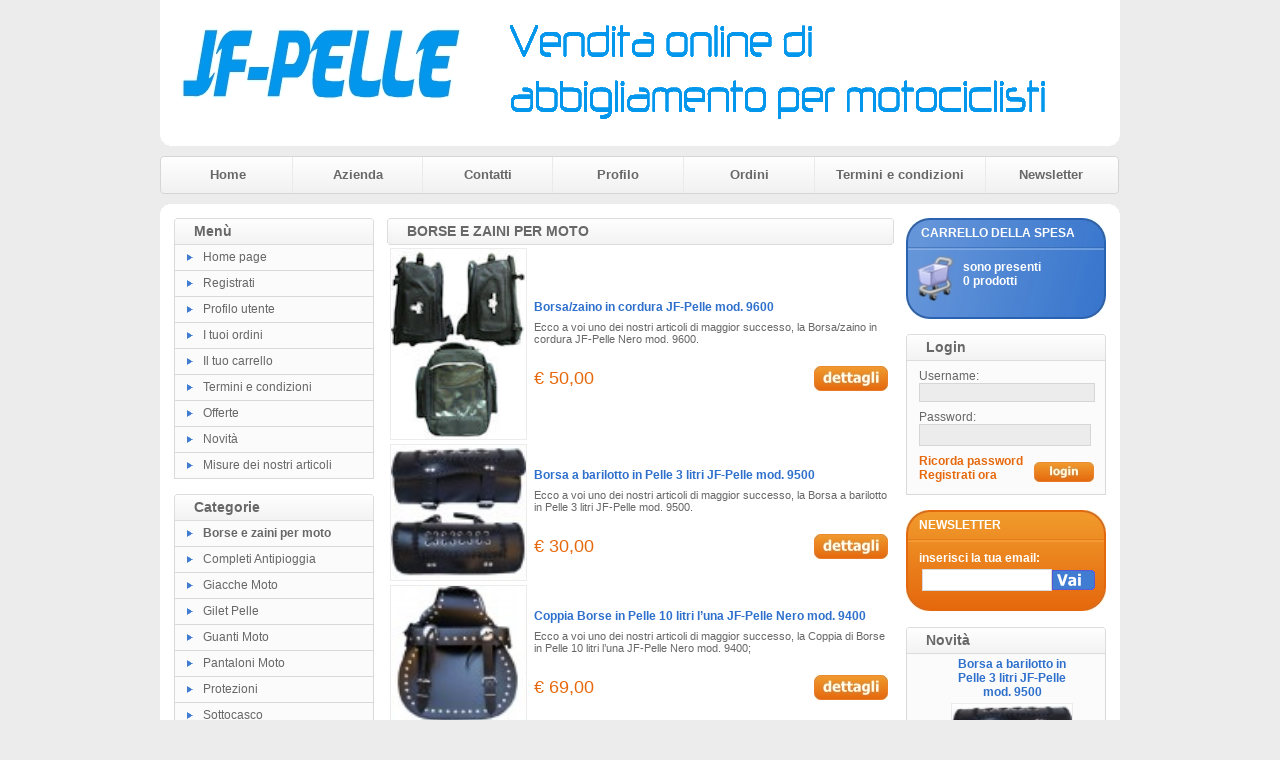

--- FILE ---
content_type: text/html
request_url: https://www.jf-pelle.com/catalogo.asp?sid=72103115520231129032214&categoria=13
body_size: 9812
content:
<!DOCTYPE HTML PUBLIC "-//W3C//DTD HTML 4.01 Transitional//EN" "http://www.w3.org/TR/html4/loose.dtd">
<html>

<head>
<meta http-equiv="Content-Style-Type" content="text/css">
<meta http-equiv="Content-Type" content="text/html; charset=windows-1252">
<title></title>
<meta name="keywords" content="">
<meta name="description" content="">
<link href="https://www.jf-pelle.com/images/style.css" type="text/css" rel="stylesheet">

<script type="text/javascript">
	var bookmarkurl="https://www.jf-pelle.com"
	var bookmarktitle=""
	function addbookmark(){
	if (document.all)
	window.external.AddFavorite(bookmarkurl,bookmarktitle)
	}
	
	function finestra(url,width,height){
	   newwindow=window.open(url, '', 'width=' + width + ',height=' + height + ',scrollbars=yes,resizable=yes');
	   window.opener=self
	   }
</script>
<style type="text/css">
.style8 {
	text-align: center;
}
.style9 {
	color: #FFFFFF;
}
</style>
<meta name="google-site-verification" content="0bSIgsOU3Tx9zLquhLUkb8fJCVF0ic96Nj28B_QLzm8" />				
</head>

<body style="background-color: #ECECEC">

<table style="width: 960px" cellspacing="0" cellpadding="0" align="center">
	<tr>
		<td>
		<table style="width: 100%" cellspacing="0" cellpadding="0">
			<tr class="style3">
				<td></td>
				<td>
				<table style="width: 100%">
					<tr>
						<td>
						<a href="default.asp?sid=45516174920251111190352">
						<img alt="" src="public/logo.jpg" class="style7"></a></td>
						<td><a href="" target="_blank"><img border="0" src="/public/banner.gif"></a></td>
					</tr>
				</table>
				</td>
				<td></td>
			</tr>
			<tr>
				<td style="width: 11px; height: 11px"><img alt="" src="https://www.jf-pelle.com/images/giu-sin.gif" width="11" height="11"></td>
				<td class="style3"></td>
				<td style="width: 11px; height: 11px"><img alt="" src="https://www.jf-pelle.com/images/giu-des.gif" width="11" height="11"></td>
			</tr>
		</table>
		</td>
	</tr>
	<tr>
		<td style="padding-top: 10px; padding-bottom: 10px">
		<table style="width: 100%" cellspacing="0" cellpadding="0">
			<tr>
				<td style="width: 4px">
				<img alt="" src="https://www.jf-pelle.com/images/menu_testa_sinistra.gif" width="4" height="38"></td>
				<td class="menu_testa"><a href="default.asp?sid=45516174920251111190352">Home</a></td>
				<td class="separatore"></td>
				<td class="menu_testa"><a href="azienda.asp?sid=45516174920251111190352">Azienda</a></td>
				<td class="separatore "></td>
				<td class="menu_testa"><a href="contatti.asp?sid=45516174920251111190352">Contatti</a></td>
				<td class="separatore"></td>
				<td class="menu_testa"><a href="modreg.asp?sid=45516174920251111190352">Profilo</a></td>
				<td class="separatore"></td>
				<td class="menu_testa"><a href="ordini.asp?sid=45516174920251111190352">Ordini</a></td>
				<td class="separatore"></td>
				<td class="menu_testa"><a href="termini.asp?sid=45516174920251111190352">Termini e condizioni</a></td>
				<td class="separatore"></td>
				<td class="menu_testa"><a href="newsletter.asp?sid=45516174920251111190352">Newsletter</a></td>
				<td><img alt="" src="https://www.jf-pelle.com/images/menu_testa_destra.gif" width="4" height="38"></td>
			</tr>
		</table>
		</td>
	</tr>
	<tr>
		<td>
		<table style="width: 100%" cellspacing="0" cellpadding="0">
			<tr>
				<td style="width: 11px; height: 11px"><img alt="" src="https://www.jf-pelle.com/images/su-sin.gif" width="11" height="11"></td>
				<td class="style3"></td>
				<td style="width: 11px; height: 11px"><img alt="" src="https://www.jf-pelle.com/images/su-des.gif" width="11" height="11"></td>
			</tr>
			<tr class="style3">
				<td></td>
				<td>
				<table style="width: 100%">
					<tr>
						<td class="colonna_laterale">
							<table style="width: 100%" cellspacing="0" cellpadding="0">
								<tr>
									<td>
									<table style="width: 100%" cellspacing="0" cellpadding="0">
										<tr>
											<td style="width: 5px">
											<img alt="" src="https://www.jf-pelle.com/images/barra-sin.gif" width="5" height="27"></td>
											<td class="barra-testa">Menù</td>
											<td style="width: 5px">
											<img alt="" src="https://www.jf-pelle.com/images/barra-des.gif" width="5" height="27"></td>
										</tr>
									</table>
									</td>
								</tr>
								<tr>
									<td class="bg_list"><img alt="" src="https://www.jf-pelle.com/images/bullet.gif"><a href="default.asp?sid=45516174920251111190352">Home 
									page</a></td>
								</tr>
								<tr>
									<td class="bg_list"><img alt="" src="https://www.jf-pelle.com/images/bullet.gif"><a href="registra.asp?sid=45516174920251111190352">Registrati</a></td>
								</tr>
								<tr>
									<td class="bg_list"><img alt="" src="https://www.jf-pelle.com/images/bullet.gif"><a href="modreg.asp?sid=45516174920251111190352">Profilo 
									utente</a></td>
								</tr>
								<tr>
									<td class="bg_list"><img alt="" src="https://www.jf-pelle.com/images/bullet.gif"><a href="ordini.asp?sid=45516174920251111190352">I 
									tuoi ordini</a></td>
								</tr>
								<tr>
									<td class="bg_list"><img alt="" src="https://www.jf-pelle.com/images/bullet.gif"><a href="carrello.asp?sid=45516174920251111190352">Il 
									tuo carrello</a></td>
								</tr>
								<tr>
									<td class="bg_list"><img alt="" src="https://www.jf-pelle.com/images/bullet.gif"><a href="termini.asp?sid=45516174920251111190352">Termini 
									e condizioni</a></td>
								</tr>
								<tr>
									<td class="bg_list"><img alt="" src="https://www.jf-pelle.com/images/bullet.gif"><a href="offerte.asp?sid=45516174920251111190352">Offerte</a></td>
								</tr>
								<tr>
									<td class="bg_list"><img alt="" src="https://www.jf-pelle.com/images/bullet.gif"><a href="novita.asp?sid=45516174920251111190352">Novità</a></td>
								</tr>

								<tr>
									<td class="bg_list"><img alt="" src="https://www.jf-pelle.com/images/bullet.gif"><a href="pages.asp?sid=45516174920251111190352&ID=1">Misure dei nostri articoli</a></td>
								</tr>

							</table>
							<br style="line-height: 15px;">
							<table style="width: 100%" cellspacing="0" cellpadding="0">
								<tr>
									<td>
									<table style="width: 100%" cellspacing="0" cellpadding="0">
										<tr>
											<td style="width: 5px">
											<img alt="" src="https://www.jf-pelle.com/images/barra-sin.gif" width="5" height="27"></td>
											<td class="barra-testa">Categorie</td>
											<td style="width: 5px">
											<img alt="" src="https://www.jf-pelle.com/images/barra-des.gif" width="5" height="27"></td>
										</tr>
									</table>
									</td>
								</tr>
								
								<tr>
									<td class="bg_list"><img alt="" src="https://www.jf-pelle.com/images/bullet.gif"><a href="catalogo.asp?sid=45516174920251111190352&categoria=13"><strong>Borse e zaini per moto</strong></a></td>
								</tr>
								 
								<tr>
									<td class="bg_list"><img alt="" src="https://www.jf-pelle.com/images/bullet.gif"><a href="catalogo.asp?sid=45516174920251111190352&categoria=18">Completi Antipioggia</a></td>
								</tr>
								 
								<tr>
									<td class="bg_list"><img alt="" src="https://www.jf-pelle.com/images/bullet.gif"><a href="catalogo.asp?sid=45516174920251111190352&categoria=4">Giacche Moto</a></td>
								</tr>
								 
								<tr>
									<td class="bg_list"><img alt="" src="https://www.jf-pelle.com/images/bullet.gif"><a href="catalogo.asp?sid=45516174920251111190352&categoria=17">Gilet Pelle</a></td>
								</tr>
								 
								<tr>
									<td class="bg_list"><img alt="" src="https://www.jf-pelle.com/images/bullet.gif"><a href="catalogo.asp?sid=45516174920251111190352&categoria=1">Guanti Moto</a></td>
								</tr>
								 
								<tr>
									<td class="bg_list"><img alt="" src="https://www.jf-pelle.com/images/bullet.gif"><a href="catalogo.asp?sid=45516174920251111190352&categoria=7">Pantaloni Moto</a></td>
								</tr>
								 
								<tr>
									<td class="bg_list"><img alt="" src="https://www.jf-pelle.com/images/bullet.gif"><a href="catalogo.asp?sid=45516174920251111190352&categoria=15">Protezioni</a></td>
								</tr>
								 
								<tr>
									<td class="bg_list"><img alt="" src="https://www.jf-pelle.com/images/bullet.gif"><a href="catalogo.asp?sid=45516174920251111190352&categoria=16">Sottocasco</a></td>
								</tr>
								 
								<tr>
									<td class="bg_list"><img alt="" src="https://www.jf-pelle.com/images/bullet.gif"><a href="catalogo.asp?sid=45516174920251111190352&categoria=14">Stivali per Moto</a></td>
								</tr>
								 
								<tr>
									<td class="bg_list"><img alt="" src="https://www.jf-pelle.com/images/bullet.gif"><a href="catalogo.asp?sid=45516174920251111190352&categoria=10">Tute Moto</a></td>
								</tr>
								 
							</table>
							<br style="line-height: 15px;">
							<table style="width: 200px; height: 101px" class="box_cerca">
								<tr>
									<td style="width: 3px"></td>
									<td valign="top" style="height: 28px; width: 177px">
									<span>CERCA</span></td>
									<td></td>
								</tr>
								<tr>
									<td style="width: 3px"></td>
									<td valign="bottom" style="padding-top: 2px">
									inserisci una parola:</td>
									<td></td>
								</tr>
								<tr>
									<td style="width: 3px">&nbsp;</td>
									<td valign="bottom" style="width: 177px">
									<form method="get" name="cerca" id="cerca" action="outsearch.asp">
									<input type="hidden" name="sid" value="45516174920251111190352">
									<table cellpadding="0" cellspacing="0" style="width: 100%">
										<tr>
											<td align="right"><input name="titolo" type="text" style="width: 128px; height: 20px !important; padding: 0px;"></td>
											<td align="left"><input name="Image1" type="image" src="https://www.jf-pelle.com/images/vai.gif" style="height: 20px"></td>
										</tr>
									</table>
									</form>
									</td>
									<td>&nbsp;</td>
								</tr>
								<tr>
									<td style="width: 3px">&nbsp;</td>
									<td style="width: 177px">&nbsp;</td>
									<td>&nbsp;</td>
								</tr>
							</table>
							<br style="line-height: 15px;">
						
							<a href="offerte.asp?sid=45516174920251111190352">
							<img alt="offerte" src="https://www.jf-pelle.com/images/offerte3.jpg" class="style7"></a>
							<br style="line-height: 15px;">
						</td>
						<td class="colonna_centrale">
									<table style="width: 100%" cellspacing="0" cellpadding="0">
										<tr>
											<td style="width: 5px">
											<img alt="" src="https://www.jf-pelle.com/images/barra-centrale-sin.gif" width="5" height="27"></td>
											<td class="barra-testa"><h1>
											BORSE E ZAINI PER MOTO</h1></td>
											<td style="width: 5px">
											<img alt="" src="https://www.jf-pelle.com/images/barra-centrale-des.gif" width="5" height="27"></td>
										</tr>
									</table>
									
									<table style="width: 100%" class="box_prodotto">
										
										
										<tr>
											<td style="width: 135px" valign="middle">
											<a href="dettagli.asp?sid=45516174920251111190352&idp=48&categoria=13"><img alt="" src="public/minfoto/48.jpg" style="width: 135px"></a></td>
											<td>
											<table style="width: 100%; height: 100px;" class="box_prodotto_testi">
												<tr>
													<td colspan="2" style="height: 20px"><a href="dettagli.asp?sid=45516174920251111190352&idp=48&categoria=13">
													Borsa/zaino in cordura JF-Pelle mod. 9600</a></td>
												</tr>
												<tr>
													<td colspan="2" valign="top">
													Ecco a voi uno dei nostri articoli di maggior successo, la Borsa/zaino in cordura JF-Pelle Nero mod. 9600.</td>
												</tr>
												<tr style="height: 20px">
													<td>
													
														<span class="prezzo" style="font-size: 18px;">
													€ 50,00</span>
													
													
													</td>
													<td align="right">
													<a href="dettagli.asp?sid=45516174920251111190352&idp=48&categoria=13">
													<img alt="Borsa/zaino in cordura JF-Pelle mod. 9600" src="https://www.jf-pelle.com/images/dettagli.jpg" style="border: 0px;"></a></td>
												</tr>
											</table>
											</td>
										</tr>
										
										
										
										<tr>
											<td style="width: 135px" valign="middle">
											<a href="dettagli.asp?sid=45516174920251111190352&idp=47&categoria=13"><img alt="" src="public/minfoto/47.jpg" style="width: 135px"></a></td>
											<td>
											<table style="width: 100%; height: 100px;" class="box_prodotto_testi">
												<tr>
													<td colspan="2" style="height: 20px"><a href="dettagli.asp?sid=45516174920251111190352&idp=47&categoria=13">
													Borsa a barilotto in Pelle 3 litri JF-Pelle mod. 9500</a></td>
												</tr>
												<tr>
													<td colspan="2" valign="top">
													Ecco a voi uno dei nostri articoli di maggior successo, la Borsa a barilotto in Pelle 3 litri JF-Pelle mod. 9500.</td>
												</tr>
												<tr style="height: 20px">
													<td>
													
														<span class="prezzo" style="font-size: 18px;">
													€ 30,00</span>
													
													
													</td>
													<td align="right">
													<a href="dettagli.asp?sid=45516174920251111190352&idp=47&categoria=13">
													<img alt="Borsa a barilotto in Pelle 3 litri JF-Pelle mod. 9500" src="https://www.jf-pelle.com/images/dettagli.jpg" style="border: 0px;"></a></td>
												</tr>
											</table>
											</td>
										</tr>
										
										
										
										<tr>
											<td style="width: 135px" valign="middle">
											<a href="dettagli.asp?sid=45516174920251111190352&idp=46&categoria=13"><img alt="" src="public/minfoto/46.jpg" style="width: 135px"></a></td>
											<td>
											<table style="width: 100%; height: 100px;" class="box_prodotto_testi">
												<tr>
													<td colspan="2" style="height: 20px"><a href="dettagli.asp?sid=45516174920251111190352&idp=46&categoria=13">
													Coppia Borse in Pelle 10 litri l’una JF-Pelle Nero mod. 9400</a></td>
												</tr>
												<tr>
													<td colspan="2" valign="top">
													Ecco a voi uno dei nostri articoli di maggior successo, la Coppia di Borse in Pelle 10 litri l&#8217;una JF-Pelle Nero mod. 9400;</td>
												</tr>
												<tr style="height: 20px">
													<td>
													
														<span class="prezzo" style="font-size: 18px;">
													€ 69,00</span>
													
													
													</td>
													<td align="right">
													<a href="dettagli.asp?sid=45516174920251111190352&idp=46&categoria=13">
													<img alt="Coppia Borse in Pelle 10 litri l’una JF-Pelle Nero mod. 9400" src="https://www.jf-pelle.com/images/dettagli.jpg" style="border: 0px;"></a></td>
												</tr>
											</table>
											</td>
										</tr>
										
										
										
										<tr>
											<td style="width: 135px" valign="middle">
											<a href="dettagli.asp?sid=45516174920251111190352&idp=45&categoria=13"><img alt="" src="public/minfoto/45.jpg" style="width: 135px"></a></td>
											<td>
											<table style="width: 100%; height: 100px;" class="box_prodotto_testi">
												<tr>
													<td colspan="2" style="height: 20px"><a href="dettagli.asp?sid=45516174920251111190352&idp=45&categoria=13">
													Coppia Borse in Pelle 10 litri l’una JF-Pelle Nero mod. 9300</a></td>
												</tr>
												<tr>
													<td colspan="2" valign="top">
													Ecco a voi uno dei nostri articoli di maggior successo, la Coppia di Borse in Pelle 10 litri l&#8217;una JF-Pelle Nero mod. 9300;</td>
												</tr>
												<tr style="height: 20px">
													<td>
													
														<span class="prezzo" style="font-size: 18px;">
													€ 69,00</span>
													
													
													</td>
													<td align="right">
													<a href="dettagli.asp?sid=45516174920251111190352&idp=45&categoria=13">
													<img alt="Coppia Borse in Pelle 10 litri l’una JF-Pelle Nero mod. 9300" src="https://www.jf-pelle.com/images/dettagli.jpg" style="border: 0px;"></a></td>
												</tr>
											</table>
											</td>
										</tr>
										
										
										
										
										
										
										
										
										
										
										
										
										
										
									</table>
			                         <table border="0" cellspacing="15" cellpadding="0" width="100%">
										<form method="get" action="catalogo.asp" id=form1 name=form1>
										<tr>
										  <td align="left">&nbsp;Ordina per: <SELECT size = "1" name = "order" style="">
<OPTION value="iddesc">Inserimento (pi&#249; recenti)</OPTION>
<OPTION value="id">Inserimento (meno recenti)</OPTION>
<OPTION value="name">Nome (crescente)</OPTION>
<OPTION value="namedesc">Nome (decrescente)</OPTION>
<OPTION value="price">Prezzo (crescente)</OPTION>
<OPTION value="pricedesc">Prezzo (decrescente)</OPTION>
</SELECT>
<INPUT TYPE="hidden" name = "sid" value = "45516174920251111190352">
<INPUT TYPE="hidden" name = "categoria" value = "13">
<INPUT TYPE="hidden" name = "page" value = "">
&nbsp;<input type="submit" value="Ordina" style="font-size: 8pt"></td>
										</tr>
										</form>
										<tr>
										  <td align="center">&nbsp;</td>
										</tr>
			                          </table>
									
									<br style="line-height: 15px;">
						</td>
						<td class="colonna_laterale">
							<table style="width: 200px; height: 101px" class="box_carrello">
								<tr>
									<td style="width: 3px"></td>
									<td valign="top" style="height: 28px; width: 177px; padding-left: 3px; padding-top: 6px;">
									<span>CARRELLO DELLA SPESA</span></td>
									<td></td>
								</tr>
								<tr>
									<td style="width: 3px">&nbsp;</td>
									<td valign="top" style="width: 177px; padding-left: 45px;; padding-top: 3px;">
										
										sono presenti <a href="carrello.asp?sid=45516174920251111190352"><strong><br>
										0 prodotti</strong></a>
										
									</td>
									<td>&nbsp;</td>
								</tr>
								<tr>
									<td style="width: 3px">&nbsp;</td>
									<td style="width: 177px">&nbsp;</td>
									<td>&nbsp;</td>
								</tr>
							</table>
							<br style="line-height: 15px;">
							<table style="width: 200px" cellspacing="0" cellpadding="0">
								<tr>
									<td>
									<table style="width: 100%" cellspacing="0" cellpadding="0">
										<tr>
											<td style="width: 5px">
											<img alt="" src="https://www.jf-pelle.com/images/barra-sin.gif" width="5" height="27"></td>
											<td class="barra-testa">Login</td>
											<td style="width: 5px">
											<img alt="" src="https://www.jf-pelle.com/images/barra-des.gif" width="5" height="27"></td>
										</tr>
									</table>
									</td>
								</tr>
								<tr>
									<td class="box_login">
										<table border="0" cellpadding="0" cellspacing="0">
											<form method="post" action="login.asp" id=form2 name=form2>
											<input type="hidden" name="sid" value="45516174920251111190352">
											<tr>
												<td height="8" colspan="2"></td>
											</tr>
											<tr>
												<td colspan="2" height="14">
												Username:</td>
											</tr>
											<tr>
												<td align="left" colspan="2"><input name="userid" style="BORDER-RIGHT: #d7d6d6 1px solid; BORDER-TOP: #d7d6d6 1px solid; BORDER-LEFT: #d7d6d6 1px solid; WIDTH: 170px; BORDER-BOTTOM: #d7d6d6 1px solid; BACKGROUND-COLOR: #ececec"></td>
											</tr>
											<tr>
												<td height="8" colspan="2"></td>
											</tr>
											<tr>
												<td colspan="2" height="14">
												Password:</td>
											</tr>
											<tr>
												<td align="left" colspan="2">
													<input name="password" type="password" style="BORDER-RIGHT: #d7d6d6 1px solid; BORDER-TOP: #d7d6d6 1px solid; BORDER-LEFT: #d7d6d6 1px solid; WIDTH: 170px; BORDER-BOTTOM: #d7d6d6 1px solid; BACKGROUND-COLOR: #ececec" >
												</td>
											</tr>
											<tr>
												<td height="35" style="width: 115px; padding-top: 5px;">
													<A href="remember.asp?sid=45516174920251111190352">Ricorda 
													password</A>
													<A href="registra.asp?sid=45516174920251111190352">
													Registrati ora </A>
				                				</td>
												<td valign="top" align="left" style="padding-top: 16px;">
						                          <input type="image" src="https://www.jf-pelle.com/images/login.jpg" border="0">
						                        </td>
												<tr>
													<td height="8" colspan="2"></td>
												</tr>
											</form>
										</table>
									</td>
								</tr>
							</table>
							<br style="line-height: 15px;">
							<table style="width: 200px; height: 101px" class="box_newsletter">
								<tr>
									<td style="width: 3px"></td>
									<td valign="top" style="height: 28px; width: 177px; padding-top: 6px;">
									<span>NEWSLETTER</span></td>
									<td></td>
								</tr>
								<tr>
									<td style="width: 3px"></td>
									<td valign="bottom" style="padding-top: 2px">
									inserisci la tua email:</td>
									<td></td>
								</tr>
								<tr>
									<td style="width: 3px">&nbsp;</td>
									<td valign="bottom" style="width: 177px">
										<form action="oknews.asp" method="post" name="Modulo">
										<input type="hidden" name="sid" value="45516174920251111190352">
										<input type="hidden" name="IDNegozio" value="1">
										<input type="hidden" name="Data" value="5/11/04">
										<input type="hidden" name="NumCell" value="">
				                        <input type="hidden" value="No" name="rimuovi">
										<table cellpadding="0" cellspacing="0" style="width: 100%">
											<tr>
												<td align="right"><input name="email" type="text" style="width: 128px; height: 20px !important; padding: 0px;"></td>
												<td align="left"><input name="Image1" type="image" src="https://www.jf-pelle.com/images/vai.gif" style="height: 20px"></td>
											</tr>
										</table>
										</form>
									</td>
									<td>&nbsp;</td>
								</tr>
								<tr>
									<td style="width: 3px">&nbsp;</td>
									<td style="width: 177px">&nbsp;</td>
									<td>&nbsp;</td>
								</tr>
							</table>
							<br style="line-height: 15px;">
							
							
							
							<table style="width: 100%" cellspacing="0" cellpadding="0">
								<tr>
									<td>
									<table style="width: 100%" cellspacing="0" cellpadding="0">
										<tr>
											<td style="width: 5px">
											<img alt="" src="https://www.jf-pelle.com/images/barra-sin.gif" width="5" height="27"></td>
											<td class="barra-testa">Novità</td>
											<td style="width: 5px">
											<img alt="" src="https://www.jf-pelle.com/images/barra-des.gif" width="5" height="27"></td>
										</tr>
									</table>
									</td>
								</tr>
								
								<tr>
									<td class="box_prodotto box_login">
										<table align="center" style="width: 120px; height: 100px;" class="box_prodotto_testi">
											<tr>
												<td style="height: 20px; text-align:center"><a href="dettagli.asp?sid=45516174920251111190352&idp=47&categoria=13">
												Borsa a barilotto in Pelle 3 litri JF-Pelle mod. 9500</a></td>
											</tr>
											<tr>
												<td style="width: 100px; height: 100px; text-align:center !important" valign="middle">
												<a href="dettagli.asp?sid=45516174920251111190352&idp=47&categoria=13">
												<img alt="" src="public/minfoto/47.jpg" style="height: 100px; max-width: 120px; text-align:center !important" width="120"></a></td>
											</tr>
											<tr style="height: 20px; text-align: center">
												<td>
													
													<span class="prezzo">€ 
													30,00</span>
													
													
												</td>
											</tr>
										</table>
									</td>
								</tr>
								
								
								<tr>
									<td class="box_prodotto box_login">
										<table align="center" style="width: 120px; height: 100px;" class="box_prodotto_testi">
											<tr>
												<td style="height: 20px; text-align:center"><a href="dettagli.asp?sid=45516174920251111190352&idp=48&categoria=13">
												Borsa/zaino in cordura JF-Pelle mod. 9600</a></td>
											</tr>
											<tr>
												<td style="width: 100px; height: 100px; text-align:center !important" valign="middle">
												<a href="dettagli.asp?sid=45516174920251111190352&idp=48&categoria=13">
												<img alt="" src="public/minfoto/48.jpg" style="height: 100px; max-width: 120px; text-align:center !important" width="120"></a></td>
											</tr>
											<tr style="height: 20px; text-align: center">
												<td>
													
													<span class="prezzo">€ 
													50,00</span>
													
													
												</td>
											</tr>
										</table>
									</td>
								</tr>
								
								
								<tr>
									<td class="box_prodotto box_login">
										<table align="center" style="width: 120px; height: 100px;" class="box_prodotto_testi">
											<tr>
												<td style="height: 20px; text-align:center"><a href="dettagli.asp?sid=45516174920251111190352&idp=38&categoria=13">
												Casacca a protezione totale per moto e snowboard JF-Pelle P-301</a></td>
											</tr>
											<tr>
												<td style="width: 100px; height: 100px; text-align:center !important" valign="middle">
												<a href="dettagli.asp?sid=45516174920251111190352&idp=38&categoria=13">
												<img alt="" src="public/minfoto/38.jpg" style="height: 100px; max-width: 120px; text-align:center !important" width="120"></a></td>
											</tr>
											<tr style="height: 20px; text-align: center">
												<td>
													
													<span class="prezzo">€ 
													59,00</span>
													
													
												</td>
											</tr>
										</table>
									</td>
								</tr>
								
							</table>
							
							<br style="line-height: 15px;">
							
						
						</td>
					</tr>
				</table>
				</td>
				<td></td>
			</tr>
			<tr class="footer">
				<td></td>
				<td>
	                <table style="width: 100%">
						<tr>
							<td class="style8">
				                <span class="style9">
				                <br style="line-height:15px">
								</span>
								<a href="default.asp?sid=45516174920251111190352">Home</a><span class="style9"> 
								&nbsp;| &nbsp;</span><a href="azienda.asp?sid=45516174920251111190352">Azienda</a><span class="style9"> 
								&nbsp;| &nbsp;</span><a href="contatti.asp?sid=45516174920251111190352">Contatti</a><span class="style9"> 
								&nbsp;| &nbsp;</span><a href="modreg.asp?sid=45516174920251111190352">Il tuo profilo</a><span class="style9"> 
								&nbsp;| &nbsp;</span><a href="ordini.asp?sid=45516174920251111190352">I tuoi ordini</a><span class="style9"> 
								&nbsp;| &nbsp;</span><a href="newsletter.asp?sid=45516174920251111190352">Newsletter</a><span class="style9"> 
								&nbsp;| &nbsp;</span><a href="termini.asp?sid=45516174920251111190352">Termini e 
								condizioni</a><span class="style9"> &nbsp;| &nbsp;</span><a href="search.asp?sid=45516174920251111190352">Cerca 
								nel catalogo</a>
								<span class="style9">
								<br style="line-height:1px"><br style="line-height:6px">
								Partita IVA: &nbsp; &nbsp;</span><b><a href="contatti.asp?sid=45516174920251111190352">02308010426  |  <a href="cookies.asp" alt="Informativa sull'uso dei cookies" title="Informativa sull'uso dei cookies">Uso dei cookies</a></a></b><span class="style9"> 
								&nbsp;| &nbsp; Tutti i diritti sono riservati </span>
							</td>
						</tr>
					</table>
				</td>
				<td></td>
			</tr>
			<tr>
				<td style="width: 11px; height: 15px"><img alt="" src="https://www.jf-pelle.com/images/footer-sin.gif"></td>
				<td class="footer"></td>
				<td style="width: 11px; height: 15px"><img alt="" src="https://www.jf-pelle.com/images/footer-des.gif"></td>
			</tr>
		</table>

</body>

</html>
